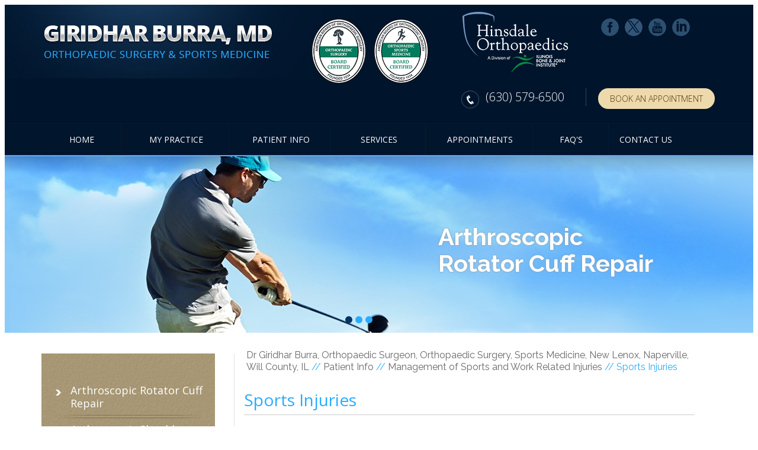

--- FILE ---
content_type: text/html
request_url: https://www.drburra.com/sports-injuries.html
body_size: 6886
content:
<!DOCTYPE html>
<html lang="en">

<head>
      <title>Sports Injury Treatment Naperville, IL | Sports Medicine Illinois</title>
    <meta name="description" content="Sports injuries occur when playing indoor or outdoor sports or while exercising. Sports medicine is offered by Dr. Giridhar Burra in Naperville, Illinois.">
    <meta name="keywords" content="sports injury treatment, sports medicine">
    <meta charset="utf-8">
<meta http-equiv="X-UA-Compatible" content="IE=edge">
<meta http-equiv="Content-Type" content="text/html; charset=utf-8">
<meta name="viewport" content="width=device-width, initial-scale=1.0">
<meta name="SKYPE_TOOLBAR" content="SKYPE_TOOLBAR_PARSER_COMPATIBLE">
<link rel="shortcut icon" href="images/favicon.ico">

<meta name="yandex-verification" content="f6e7efb4f868ea7a" />

<meta name="msvalidate.01" content="4AAD5922A7C630DFA7E51215088BAD94" />

<meta name="geo.region" content="US-IL" />
<meta name="geo.placename" content="Naperville" />
<meta name="geo.position" content="37.09024;-95.712891" />
<meta name="ICBM" content="37.09024, -95.712891" />

<!--[if lt IE 9]>
    <script type="text/javascript" src="js/html5shiv.js"></script>
    
<![endif]-->
<script type="text/javascript" src="js/jquery-2.2.4.min.js"></script>
<script type="text/javascript" src="js/jquery-ui.js"></script>
<script type="text/javascript" src="js/functions.js"></script>
<script type="text/javascript" src="js/responsiveslides.js"></script>
<script type="text/javascript" src="js/jquery.flexisel.js"></script>
<script type="text/javascript" src="js/jquery.slicknav.min.js"></script>
<script type="text/javascript" src="js/slick.js"></script>
<link href="https://fonts.googleapis.com/css?family=Open+Sans:300,400,600,700,800" rel="stylesheet"> 
<link href="https://fonts.googleapis.com/css?family=Raleway:400,500,600,700,800,900" rel="stylesheet"> 
<link href="css/style.css" rel="stylesheet" type="text/css" media="all">
<link href="css/menu.css" rel="stylesheet" type="text/css">
<script type="text/javascript">
    $(document).ready(function () {
        $('.menu').slicknav();
    });
</script>
<!-- Google tag (gtag.js) -->
<script async src="https://www.googletagmanager.com/gtag/js?id=UA-88917970-1"></script>
<script>
  window.dataLayer = window.dataLayer || [];
  function gtag(){dataLayer.push(arguments);}
  gtag('js', new Date());

  gtag('config', 'UA-88917970-1');
</script>

<script>
  gtag('config', 'AW-10974995186/6x7OCIGf5u4DEPLFpPEo', {
    'phone_conversion_number': '(630) 579-6500'
  });
</script>

<!-- Google tag (gtag.js) --> <script async src="https://www.googletagmanager.com/gtag/js?id=G-L57T3PBQT4"></script> <script> window.dataLayer = window.dataLayer || []; function gtag(){dataLayer.push(arguments);} gtag('js', new Date()); gtag('config', 'G-L57T3PBQT4'); </script>

<script type="application/ld+json">
{
"@context": "http://schema.org/",
"@type": "Review",
"itemReviewed":
{
"@type": "Physician",
"name": "Dr Giridhar Burra",
"image":"https://www.drburra.com/images/dr-giridhar-profile-img.png",
"priceRange":"0",
"address":
{
"@type": "PostalAddress",
"addressLocality": "Naperville, IL 60564",
"addressRegion": "Naperville, IL 60564",
"postalCode": "60564",
"streetAddress": "2940 Rollingridge Road, Suite 102, Naperville, IL 60564",
"telephone": "(630) 579-6500"
}
},
"author":
{
"@type": "Organization",
"name": "Dr Giridhar Burra",
"url": "https://www.drburra.com/",
"telephone": "(630) 579-6500"
},
"reviewRating":
{
"@type": "Rating",
"ratingValue": "4.8",
"bestRating": "5",
"worstRating": "3",
"description": "Dr Giridhar Burra, Orthopaedic Surgeon, Orthopaedic Surgery, Sports Medicine, New Lenox, Naperville, Will County, IL. He specializes in shoulder surgery, knee surgery, elbow surgery, Orthopaedic Surgery, and Sports Medicine.
 "
},
"publisher":
{
"@type": "Organization",
"name": "Dr Brett Chamernik",
"address":
{
"@type": "PostalAddress",
"addressLocality": "1870 Silver Cross Boulevard, Pavilion B, Suite 200, New Lenox, IL 60451",
"postalCode": "New Lenox, IL 60451",
"streetAddress": "60451",
"url": "https://www.drburra.com/",
"telephone": "(630) 579-6500"
}
}
}
</script>

<!-- Google tag (gtag.js) -->
<script async src="https://www.googletagmanager.com/gtag/js?id=AW-10974995186"></script>
<script>
  window.dataLayer = window.dataLayer || [];
  function gtag(){dataLayer.push(arguments);}
  gtag('js', new Date());

  gtag('config', 'AW-10974995186');
</script>

<!-- Start cookies banner --><script defer src="https://ckm.yourpractice.online/384wPbJRAY3hiJ/script.js"></script><!-- End cookies banner -->

</head>
    
<body class="sub-page">
    <div id="Container">
    <!-- header starts here -->
   <!--header starts here -->

<header>

    <div id="Header">

        <div class="logo">

            <a href="/"><img src="images/giridhar-burra-md-logo.png" alt="Giridhar Burra, MD Orthopaedic Surgery & Sports Medicine" /></a>

        </div>

        <div class="abos-logos">
            <ul>
                <li><a href="https://www.abos.org/verify-certification.aspx" target="_blank"><img src="images/orthopaedic-surgery-img.png"></a></li>
                <li><a href="https://www.abos.org/verify-certification.aspx" target="_blank"><img src="images/orthopaedic-sports-medicine-img.png"></a></li>
            </ul>
        </div>

        

        <div class="header-right">

        <div class="hinsdale-logo">

            <a href="http://www.hinsdale-orthopaedics.com/" target="_blank" rel="nofollow"><img src="images/hinsdale-logo-img-new.png" alt="Hinsdale Orthopaedics" /></a>

        </div>

            <div class="header-social">

                <ul>

                    <li>

                        <a href="http://facebook.com/DrGiridharBurra" target="_blank" rel="nofollow"><img src="images/facebook-h.png" alt="Facebook" /></a>

                    </li>

                    <li>

                        <a href="https://twitter.com/GiridharBurraMD" target="_blank" rel="nofollow"><img src="images/twitter-h.png" alt="Twitter" /></a>

                    </li>

                   

                   
                    <li>

                        <a href="https://www.youtube.com/channel/UCAzAVSXdEPtUFptjEO8oEiw" target="_blank" rel="nofollow"><img src="images/youtube-h.png" alt="Youtube" /></a>

                    </li>
					<li>

                        <a href="https://www.linkedin.com/in/giri-burra-8823961b" target="_blank" rel="nofollow"><img src="images/linkedin-h.png" alt="Linkedin" /></a>

                    </li>

                </ul>

            </div>

            <div class="clear-float"></div>

            <div class="appointment-h">

                <ul>

                    <li>

                        <div class="call"><a href="general-appointment.html" class="call-none">(630) 579-6500</a><a href="tel:+16305796500" class="call-block">(630) 579-6500</a></div>

                    </li>

                    <li>

                        <div class="book-appoint"> <a href="online-appointment.html">Book an Appointment</a> </div>

                    </li>

                </ul>

            </div>

            <div class="clear-float"></div>

        </div>

        <div class="clear-float"></div>

    </div>

    <div class="clear-float"></div>

</header>

<!-- header ends here -->

<!-- menu starts here -->

<div id="Menu-Container">

    <div id="Main-Menu">

        <nav>

            <ul class="menu">

                <li class="m1"><a href="/">Home</a></li>

                <li class="m2"><a href="giridhar-burra-md.html">My Practice</a>

                <ul>

                    <li><a href="giridhar-burra-md.html">Giridhar Burra, MD</a></li>

                    <li><a href="hinsdale-orthopaedics.html">Hinsdale Orthopaedics</a></li>

                    <li><a href="staff.html">Staff</a></li>

                    <li><a href="contact-us.html">Practice Location</a></li>

                </ul>

                </li>

                <li class="m3"><a href="patient-education-videos.html">Patient Info</a>

                    <ul>

                        <li><a href="patient-education-videos.html">Patient Education Videos</a></li>

                        <li><a href="shoulder.html">Conditions &amp; Procedures</a>

                        <ul><li><a href="shoulder.html">Shoulder</a></li>

                           <li><a href="elbow.html">Elbow</a></li>

                           <li><a href="knee.html">Knee</a></li>

                        </ul>

                        </li>

                        <li><a href="cartilage-restoration.html">Cartilage Restoration</a></li>

                        <li><a href="management-of-sports.html">Management of Sports &amp;<br>Work Related Injuries</a></li>

                        <li><a href="patient-testimonials.html">Patient Testimonials</a></li>

                        <li><a href="patient-forms.html">Patient Forms</a></li>

                        <li><a href="preparing-surgery-procedure.html">Preparing for Surgery &amp; Procedure</a></li>

                        <li><a href="blog.html">Blog</a></li>
                        
                          <li><a href="news.html">News</a></li>

                        <li><a href="useful-links.html">Useful Links</a></li>

                    </ul>

                </li>

                <li class="m4"><a href="services.html">Services</a></li>

                <li class="m5"><a href="general-appointment.html">Appointments</a>

                    <ul>

                        <li><a href="general-appointment.html">General Appointment</a></li>

                        <li><a href="online-appointment.html">Online Appointment</a></li>

                    </ul>

                </li>

                <li class="m6"><a href="faqs.html">Faq's</a> 

                <ul><li><a href="faqs.html#general">General FAQ</a></li><li><a href="faqs.html#medical">Medical FAQ</a></li></ul></li>

                <li class="m7"><a href="contact-us.html">Contact Us</a></li>

            </ul>

        </nav>

    </div>

</div>

<!-- menu ends here
    <!-- banner sec starts here -->
<div id="Intra-Container-S">
    <div id="Interactivity">
        <ul id="Slider2" class="rslides">
            <li>
                <div class="Intra-L"></div>
                <div class="Intra-R"></div>
                <div class="intra-main">
                    <div class="intra-head">Arthroscopic<br>Rotator Cuff Repair</div>
                </div>
            </li>
            <li>
                <div class="Intra-L"></div>
                <div class="Intra-R"></div>
                <div class="intra-main">
                    <div class="intra-head">Sports Medicine</div>
                </div>
            </li>
            <li>
                <div class="Intra-L"></div>
                <div class="Intra-R"></div>
                <div class="intra-main">
                    <div class="intra-head">Elbow Ligament<br> Reconstruction</div>
                </div>
            </li>
        </ul>
        <div class="Intra-Tabs">
            <ul id="Slider2-Tabs">
                <li>
                    <a href="javascript:void(0)"></a>
                </li>
                <li>
                    <a href="javascript:void(0)"></a>
                </li>
                <li>
                    <a href="javascript:void(0)"></a>
                </li>
            </ul>
        </div>
    </div>
</div>
<!-- banner sec ends here -->  <div id="Content-Container">
            <div id="Content-Main">
                <div class="intra-div">
                    <div class="desktop-sidebar"><aside id="Sidebar" class="sidebarL">
    <div class="services-s">
        <ul>
            <li><a href="arthroscopic-rotator-cuff-repair.html">Arthroscopic Rotator Cuff Repair</a></li>
            <li><a href="arthroscopic-shoulder-stabilization.html">Arthroscopic Shoulder Stabilization</a></li>
            <li><a href="cartilage-restoration.html">Cartilage Restoration</a></li>
            <li><a href="elbow-ligament-reconstruction.html">Elbow Ligament Reconstruction</a></li>
            <li><a href="knee-ligament-reconstruction.html">Knee Ligament Reconstruction</a></li>
            <li><a href="management-of-sports.html">Management of Sports &amp; Work Related Injuries</a></li>
            <li><a href="meniscal-repair-transplantation.html">Meniscal Repair &amp; Transplantation</a></li>
            <li><a href="shoulder-replacement.html">Shoulder Replacement</a></li>
        </ul>
    </div>
    <div class="meet-s">
      <h2><a href="giridhar-burra-md.html">Giridhar Burra, M.D<span>Arthroscopic Shoulder &amp; Knee Surgery, Sports Medicine</span></a></h2>
       <div class="docs-pic"><a href="giridhar-burra-md.html"><img src="images/dr-giridhar-side-img.png" alt="Giridhar Burra, MD Orthopaedic Surgery & Sports Medicine"></a></div>
       <div class="docs-appointment"> <a href="giridhar-burra-md.html" class="doc-more">Read More</a></div>
        <div class="clear-float"></div>
    </div>
     <div class="clear-float"></div>
        <div class="quicklinks-s">
        <div class="patient-education">
            <div class="pe-text">
                <h2><a href="patient-education-videos.html">Patient Education</a></h2>
                <div class="pe-image"><a href="patient-education-videos.html"><img src="images/multimedia-s.jpg"/></a></div>
            </div>
        </div>
        
        <div class="patient-resource">
            <div class="pr-text">
                <h2>Patient Resources</h2>
                <ul>
                    <li><a href="post-op-instructions.html"><span><img src="images/postop-h-icon.png"/></span>Post-Op Instructions</a></li>
                    <li><a href="your-first-visit.html"><span><img src="images/firstvisit-h-icon.png"/></span>Your First Visit</a></li>
                    <li><a href="patient-forms.html"><span><img src="images/patientforms-h-icon.png"/></span>Patient Forms</a></li>
                    <li><a href="online-appointment.html"><span><img src="images/online-h-icon.png"/></span>Online Appointment</a></li>    
                </ul>
            </div>
        </div>
         <div class="clear-float"></div>
    </div>
     <div class="clear-float"></div>
</aside></div>
                    <div id="Content-right" class="sidebar-r">
                    <div class="navigation"><a href="/">Dr Giridhar Burra, Orthopaedic Surgeon, Orthopaedic Surgery, Sports Medicine, New Lenox, Naperville, Will County, IL</a> // <a href="sitemap.html#patient-info">Patient Info</a> // <a href="management-of-sports.html">Management of Sports and Work Related Injuries</a> // Sports Injuries</div>                  
                    <article class="textMain">
                         <h1>Sports Injuries<span></span></h1>
					<ul class="links-tabs">
<li><a href="knee-injuries.html">Knee Injuries</a></li>
<li><a href="shoulder-injuries.html">Shoulder Injuries</a></li>
</ul>
						
<p>Sports injuries occur when playing indoor or outdoor sports or while exercising. They can result from accidents, inadequate training, improper use of protective devices, or insufficient stretching or warm-up exercises. The most common sports injuries are sprains and strains, fractures and dislocations.</p>
<p class="textMainBold">The most common treatment recommended for injury is rest, ice, compression and elevation (RICE).</p>
<ul>
<li><span class="textMainBold">Rest:</span> Avoid activities that may cause injury.</li>
<li><span class="textMainBold">Ice:</span> Ice packs can be applied to the injured area, which will help reduce swelling and pain. Ice should be applied over a towel on the affected area for 15-20 minutes, four times a day, for several days. Never place ice directly over the skin.</li>
<li><span class="textMainBold">Compression:</span> Compression of the injured area also helps reduce swelling. Elastic wraps, air casts and splints can accomplish this.</li>
<li><span class="textMainBold">Elevation:</span> Elevate the injured part above your heart level to reduce swelling and pain.</li>
</ul>
<p class="textMainBold">Some of the measures that are followed to prevent sports-related injuries include:</p>
<ul>
<li>Follow an exercise program to strengthen the muscles.</li>
<li>Gradually increase your exercise level and avoid overdoing the exercise.</li>
<li>Ensure that you wear properly-fitted protective gear such as elbow guards, eye gear, facemasks, mouth guards and pads, comfortable clothes, and athletic shoes before playing any sports activity, which will help reduce the chances of injury.</li>
<li>Make sure that you follow warm-up and cool-down exercises before and after the sports activity. Exercises will help stretch muscles, increase flexibility and reduce soft tissue injuries.</li>
<li>Avoid exercising immediately after eating a large meal.</li>
<li>Maintain a healthy diet, which will nourish the muscles.</li>
<li>Avoid playing when you are injured or tired. Take a break for some time after playing.</li>
<li>Learn all the rules of the game you are participating in.</li>
<li>Ensure that you are physically fit to play the sport.</li>
</ul>
                          <div class="clear-float"></div> </article>
                        <div class="clear-float"></div>
        </div>
                <div class="mobile-sidebar"> <aside id="Sidebar" class="sidebarL">
    <div class="services-s">
        <ul>
            <li><a href="arthroscopic-rotator-cuff-repair.html">Arthroscopic Rotator Cuff Repair</a></li>
            <li><a href="arthroscopic-shoulder-stabilization.html">Arthroscopic Shoulder Stabilization</a></li>
            <li><a href="cartilage-restoration.html">Cartilage Restoration</a></li>
            <li><a href="elbow-ligament-reconstruction.html">Elbow Ligament Reconstruction</a></li>
            <li><a href="knee-ligament-reconstruction.html">Knee Ligament Reconstruction</a></li>
            <li><a href="management-of-sports.html">Management of Sports &amp; Work Related Injuries</a></li>
            <li><a href="meniscal-repair-transplantation.html">Meniscal Repair &amp; Transplantation</a></li>
            <li><a href="shoulder-replacement.html">Shoulder Replacement</a></li>
        </ul>
    </div>
    <div class="meet-s">
      <h2><a href="giridhar-burra-md.html">Giridhar Burra, M.D<span>Arthroscopic Shoulder &amp; Knee Surgery, Sports Medicine</span></a></h2>
       <div class="docs-pic"><a href="giridhar-burra-md.html"><img src="images/dr-giridhar-side-img.png" alt="Giridhar Burra, MD Orthopaedic Surgery & Sports Medicine"></a></div>
       <div class="docs-appointment"> <a href="giridhar-burra-md.html" class="doc-more">Read More</a></div>
        <div class="clear-float"></div>
    </div>
     <div class="clear-float"></div>
        <div class="quicklinks-s">
        <div class="patient-education">
            <div class="pe-text">
                <h2><a href="patient-education-videos.html">Patient Education</a></h2>
                <div class="pe-image"><a href="patient-education-videos.html"><img src="images/multimedia-s.jpg"/></a></div>
            </div>
        </div>
        
        <div class="patient-resource">
            <div class="pr-text">
                <h2>Patient Resources</h2>
                <ul>
                    <li><a href="post-op-instructions.html"><span><img src="images/postop-h-icon.png"/></span>Post-Op Instructions</a></li>
                    <li><a href="your-first-visit.html"><span><img src="images/firstvisit-h-icon.png"/></span>Your First Visit</a></li>
                    <li><a href="patient-forms.html"><span><img src="images/patientforms-h-icon.png"/></span>Patient Forms</a></li>
                    <li><a href="online-appointment.html"><span><img src="images/online-h-icon.png"/></span>Online Appointment</a></li>    
                </ul>
            </div>
        </div>
         <div class="clear-float"></div>
    </div>
     <div class="clear-float"></div>
</aside></div>
        </div>
    </div>
    </div>
    <div id="Map-Container">
    <div class="Contact">
        <script src="https://maps.googleapis.com/maps/api/js?key=AIzaSyCZ7T8M60MpnygTcTa74q8XCId8hBxXwLs" type="text/javascript"></script>
        <div id="map" style="width: 100%; height: 470px;"></div>
        <script type="text/javascript">
            var locations = [

                ['<div class="ad-head">Practice Location</div><p>2940 Rolling Ridge Road<br>Suite 102<br>Naperville, Illinois 60564<br/><a href="https://goo.gl/maps/TFNztgnR77v" target="_blank" rel="nofollow">Driving Directions</a>  </p>', 41.698396, -88.206683, 0]
            ];
            var map = new google.maps.Map(document.getElementById('map'), {
                scrollwheel: false,
                draggable: false,
                zoom: 15,
                center: new google.maps.LatLng(32.698396, -88.206683),
                mapTypeId: google.maps.MapTypeId.ROADMAP
            });
            var infowindow = new google.maps.InfoWindow();
            var marker, i;
            var pinColor = "b5b5b5";
            var pinImage = new google.maps.MarkerImage("images/map-point.png");
            var pinShadow = new google.maps.MarkerImage();
            for (i = 0; i < locations.length; i++) {
                marker = new google.maps.Marker({
                    position: new google.maps.LatLng(locations[i][1], locations[i][2]),
                    map: map,
                    icon: pinImage,
                    shadow: pinShadow
                });
                google.maps.event.addListener(marker, 'click', (function(marker, i) {
                    return function() {
                        infowindow.setContent(locations[i][0]);
                        infowindow.open(map, marker);
                    }
                })(marker, i));
                infowindow.setContent(locations[i][0]);
                infowindow.open(map, marker);
                //map
                var customMapType = new google.maps.StyledMapType(
                    [

                        {
                            "featureType": "water",
                            "elementType": "geometry.fill",
                            "stylers": [{
                                "color": "#e0d8c2"
                            }]
                        },

                        {
                            "featureType": "transit",
                            "stylers": [{
                                "color": "#d8ceb1"
                            }, {
                                "visibility": "off"
                            }]
                        },

                        {
                            "featureType": "road.highway",
                            "elementType": "geometry.stroke",
                            "stylers": [{
                                "visibility": "on"
                            }, {
                                "color": "#b3b3b3"
                            }]
                        },

                        {
                            "featureType": "road.highway",
                            "elementType": "geometry.fill",
                            "stylers": [{
                                "color": "#e4ddca"
                            }]
                        },

                        {
                            "featureType": "road.local",
                            "elementType": "geometry.fill",
                            "stylers": [{
                                "visibility": "on"
                            }, {
                                "color": "#ffffff"
                            }, {
                                "weight": 1.8
                            }]
                        },

                        {
                            "featureType": "road.local",
                            "elementType": "geometry.stroke",
                            "stylers": [{
                                "color": "#d7d7d7"
                            }]
                        },

                        {
                            "featureType": "poi",
                            "elementType": "geometry.fill",
                            "stylers": [{
                                "visibility": "on"
                            }, {
                                "color": "#f1eee4"
                            }]
                        },

                        {
                            "featureType": "administrative",
                            "elementType": "geometry",
                            "stylers": [{
                                "color": "#a7a7a7"
                            }]
                        },

                        {
                            "featureType": "road.arterial",
                            "elementType": "geometry.fill",
                            "stylers": [{
                                "color": "#e4ddca"
                            }]
                        },

                        {
                            "featureType": "road.arterial",
                            "elementType": "geometry.fill",
                            "stylers": [{
                                "color": "#e4ddca"
                            }]
                        },

                        {
                            "featureType": "landscape",
                            "elementType": "geometry.fill",
                            "stylers": [{
                                "visibility": "on"
                            }, {
                                "color": "#f1eee4"
                            }]
                        },

                        {
                            "featureType": "road",
                            "elementType": "labels.text.fill",
                            "stylers": [{
                                "color": "#696969"
                            }]
                        },

                        {
                            "featureType": "administrative",
                            "elementType": "labels.text.fill",
                            "stylers": [{
                                "visibility": "on"
                            }, {
                                "color": "#a08b51"
                            }]
                        },

                        {
                            "featureType": "poi",
                            "elementType": "labels.icon",
                            "stylers": [{
                                "visibility": "off"
                            }]
                        },

                        {
                            "featureType": "poi",
                            "elementType": "labels",
                            "stylers": [{
                                "visibility": "on"
                            }]
                        },

                        {
                            "featureType": "road.arterial",
                            "elementType": "geometry.stroke",
                            "stylers": [{
                                "color": "#d6d6d6"
                            }]
                        },

                        {
                            "featureType": "road",
                            "elementType": "labels.icon",
                            "stylers": [{
                                "visibility": "off"
                            }]
                        }, {},

                        {
                            "featureType": "poi",
                            "elementType": "geometry.fill",
                            "stylers": [{
                                "color": "#d8ceb1"
                            }]
                        }
                    ], {
                        name: 'Custom Style'
                    });
                var customMapTypeId = 'custom_style';
                map.mapTypes.set(customMapTypeId, customMapType);
                map.setMapTypeId(customMapTypeId);
            }
        </script>
    </div>
    <div id="Footer-form">
        <div class="request-footer">
            <h2>We want to hear from you.....Request an appointment</h2>
            <div class="footer-form">
                <script src="https://forms.yourpractice.online/R9meK_nwAdGi3pjRD-cAO4zuJnLr1dib6orF41jvsN8/" type="text/javascript"></script>
            </div>
            <div class="clear-float"></div>
        </div>
    </div>
</div>
<div id="Credibilty-Container">
    <div id="Credibilty">
        <ul id="flexiselDemo1">
            <li>
                <a href="http://www.advocatehealth.com/gsam" rel="nofollow" target="blank"><img src="images/agsh.jpg" alt="Advocate Good Samaritan Hospital" /></a>
            </li>
            <li>
                <a href="https://www.eehealth.org/" rel="nofollow" target="blank"><img src="images/ehhs.jpg" alt="Edward Hospital and Health services" /></a>
            </li>
            <!--<li>
                <a href="http://www.presencehealth.org/presence-saint-joseph-hospital-chicago" rel="nofollow" target="blank"><img src="images/psjh.jpg" alt="Presence Saint Joseph Hospital" /></a>
            </li>-->
            <li>
                <a href="https://www.silvercross.org/" rel="nofollow" target="blank"><img src="images/sch.jpg" alt="Silver Cross Hospital" /></a>
            </li>
        </ul>
    </div>
</div>
<div class="clear-float"></div>
<footer>
    <div id="Footer">
        <div class="footer-links">
            <p><a href="/">Home</a> | <a href="disclaimer.php">Disclaimer</a> | <a href="privacy.php">Privacy</a> | <a href="sitemap.html">Sitemap</a> | <a href="feedback.html">Feedback</a> | <a href="tell-a-friend.html">Tell a friend</a> | <a href="contact-us.html">Contact Us</a></p>
        </div>
        <div class="copyright">
            <div class="copy"><a href="https://www.shouldersurgerychicago.com/" target="_blank" rel="nofollow">&copy; Giridhar Burra, MD <br>Orthopaedic Surgery &amp; Sports Medicine Naperville Illinois</a></div>
            
            <div class="ftr-drs dfw-FontResize" style="font-size: 14px;"><a href="https://www.hinsdale-orthopaedics.com/" target="_blank">Hinsdale Orthopaedic Associates</a> | <a href="https://www.munsterorthopedics.com/" target="_blank">Hinsdale Orthopedics at Munster</a> <!--| <a href="https://www.krisalden.com/" target="_blank">Kris J. Alden, MD</a> --> <!--<a href="https://www.nikhilchokshimd.com/" target="_blank">Nikhil K. Chokshi MD</a>--> | <a href="https://www.danieldeanmd.com/" target="_blank">Daniel Dean MD</a> | <a href="https://www.chicagokneesurgery.com/" target="_blank">Michael C. Durkin, MD</a> | <a href="javascript:void(0);">Bradley Dworsky MD</a> | <a href="https://www.drandrewehmke.com/" target="_blank">Andrew Ehmke DO</a> | <a href="https://www.drshrouderhenry.com/" target="_blank">Jason Shrouder-Henry, MD</a> | <a href="https://www.bryanthomd.com/" target="_blank">Bryant Ho MD</a> | <a href="https://www.jasonhurbanekmd.com/" target="_blank">Jason Hurbanek MD</a> | <a href="https://www.justinlareaumd.com/" target="_blank">Justin LaReau MD</a><!--  | <a href="https://www.drronakpatel.com/" target="_blank">Ronak M. Patel, MD</a> --> | <a href="https://www.puppalamd.com/" target="_blank">Anuj Puppala MD</a> | <a href="https://www.andrewriffmd.com/" target="_blank">Andrew Riff MD</a> | <a href="https://www.jeffreystaronmd.com/" target="_blank">Jeffrey Staron MD</a> | <a href="https://www.carytemplinmd.com/" target="_blank">Cary R. Templin, MD</a> | <a href="https://www.drthorsness.com/" target="_blank">Robert Thorsness MD</a></div>
            <div class="social-links">
                <div class="social-container">
                    <ul>
                        <li class="fb">
                            <a target="_blank" href="http://facebook.com/DrGiridharBurra"></a>
                        </li>
                        <li class="tw">
                            <a target="_blank" href="https://twitter.com/GiridharBurraMD"></a>
                        </li>
                        <li class="yu">
                            <a target="_blank" href="https://www.youtube.com/channel/UCAzAVSXdEPtUFptjEO8oEiw"></a>
                        </li>

                        <li class="in">
                            <a target="_blank" href="https://www.linkedin.com/in/giri-burra-8823961b"></a>
                        </li>
                    </ul>
                </div>
                <div class="clear-float"></div>
            </div>
            <div class="ortho-forum">
                <img alt="Your Practice Online" src="images/ortho-forum-logo.jpg">
            </div>
            <div class="poweredby">
                <a target="_blank" href="http://www.yourpracticeonline.net/"><img alt="Your Practice Online" src="images/ypo-logo.png"></a>
            </div>

            <div class="clear-float"></div>
        </div>
        <div class="clear-float"></div>
    </div>
</footer>
<!--Google Analytics Starts -->
<script src="https://www.ypo.education/js/jsembedcode.js"></script>
<script type="text/javascript">
    var cpiic = 'OTkxMDE0LjQ=';
</script>
        </div>
</body>

</html>

--- FILE ---
content_type: text/css
request_url: https://www.drburra.com/css/style.css
body_size: 8419
content:
@import url('menu.css') body {
    margin: 0px;
    padding: 0px;
    overflow-y: scroll;
    *overflow-y: none;
    background: #ffffff;
}

img {
    border: 0px;
    max-width: 100%;
    vertical-align: middle;
}

p,
h1,
h2,
h3,
h4,
h5,
h6 {
    margin: 10px 0px;
    padding: 0px;
}

ul,
ol {
    margin: 0px;
    padding: 0px;
}

ul {
    list-style: none;
}

a,
a:hover {
    text-decoration: none;
}

.hr {
    height: 10px;
    border-bottom: 2px dotted #e3e3e3;
}

.clear-float {
    clear: both;
}

.align-center {
    text-align: center;
}

.align-center img {
    border: 2px solid #A59572;
    display: block;
    margin: 0 auto;
    padding: 5px;
}

.align-left {
    float: left;
    margin: 0 2% 1% 0;
}

.align-right {
    float: right;
    margin: 0 0 1% 2%;
}

.align-right img {
    border: 2px solid #A59572;
    display: block;
    padding: 5px;
}

.center-img img {
    border: 2px solid #A59572;
    margin: 2px;
    padding: 4px;
    background: #A59572;
}

.center-img {
    text-align: center;
}

a.call-block {
    display: none;
}

a.call-none {
    text-decoration: none;
}

.multiBorder {
    margin: 10px auto;
    padding: 193% 0 0;
    position: relative;
    width: 90%;
}

.multiBorder iframe {
    border: 0 none !important;
    height: 100%;
    margin: 0;
    padding: 0;
    position: absolute;
    top: 0;
    width: 100.1%;
}

#backtotop {
    background: url(../images/scroll.png) no-repeat scroll 0 0;
    bottom: 50px;
    cursor: pointer;
    display: none;
    height: 48px;
    position: fixed;
    right: 20px;
    text-indent: -9999px;
    width: 58px;
}

.rslides {
    width: 100%;
    height: 100%;
    margin: 0px;
    padding: 0px;
    position: relative;
}

.rslides li {
    width: 100%;
    height: 100%;
    margin: 0px;
    padding: 0px;
    left: 0px;
    top: 0px;
    display: none;
}

#Interactivity {
    position: relative;
}

.Intra-L,
.Intra-R {
    position: absolute;
    z-index: 100;
    width: 100%;
    height: 100%;
    padding: 0px;
    margin: 0px;
}

.Intra-L {
    left: -100%;
}

.Intra-R {
    right: -100%;
}

.Intra-Tabs {
    height: 40px;
    margin: 0;
    padding: 10px 0 0 38px;
    position: absolute;
    width: 114px;
    z-index: 200;
}

#flexiselDemo1,
#flexiselDemo2,
#flexiselDemo3 {
    display: none;
}

.nbs-flexisel-container {
    position: relative;
    max-width: 100%;
    overflow: hidden !important;
}

.nbs-flexisel-ul {
    position: relative;
    width: 9999px;
    *width: 9999px;
    margin: 0px;
    padding: 0px;
    list-style-type: none;
    text-align: center;
    overflow: hidden !important;
}

.nbs-flexisel-inner {
    overflow: hidden !important;
    float: left;
    width: 92%;
    margin-left: 4%;
    margin-right: 4%;
    *margin-left: 8%;
    *margin-right: 8%;
}

.nbs-flexisel-item {
    float: left;
    margin: 0px;
    padding: 0px;
    cursor: pointer;
    position: relative;
    line-height: 0px;
    height: 100px;
}

.nbs-flexisel-item img {
    cursor: pointer;
    margin-top: 24px;
    max-width: 194px;
    margin: 5px auto;
    *width: 60%;
    *margin: 29px 44px 0px 0px;
}

#Credibilty .nbs-flexisel-nav-right {
    background: url(../images/giridhar-sprite.png) no-repeat -47px -272px;
    border: 0;
    color: #fff;
    cursor: pointer;
    font: inherit;
    margin: 0;
    outline: 0;
    transition: all .1s linear;
}

#Credibilty .nbs-flexisel-nav-left {
    background: url(../images/giridhar-sprite.png) no-repeat 0px -269px;
    border: 0;
    color: #fff;
    cursor: pointer;
    font: inherit;
    margin: 0;
    outline: 0;
    transition: all .1s linear;
}

.nbs-flexisel-nav-left,
.nbs-flexisel-nav-right {
    width: 30px;
    height: 100%;
    position: absolute;
    cursor: pointer;
    z-index: 100;
    top: 0px;
}

.nbs-flexisel-nav-left {
    height: 30px;
    left: 3px;
    top: 32% !important;
}

.nbs-flexisel-nav-right {
    height: 30px;
    right: 3px;
    top: 32% !important;
}

#Container,
header,
#Intra-Container,
#Intra-Container-S,
section,
#Meetdr-Container,
#Ourpatients-Container,
#Servicesh-Container,
#Quicklinks-Container,
#Contact-container,
footer,
#Credibilty-Container,
#Content-Container {
    width: 100%;
    margin: 0px;
    padding: 0px;
    overflow: hidden;
    position: relative;
}

#Menu-Container {
    width: 100%;
    margin: 0px;
    padding: 0px;
    position: relative;
}

#Header,
#Main-Menu,
#Mobile-Main,
#Interactivity,
#Meetdr,
#Ourpatients,
#Servicesh,
#Quicklinks,
#Credibilty,
#Footer-form,
#Footer,
#Content-Main {
    max-width: 1140px;
    min-width: 320px;
    margin: 0px auto;
}

header {
    background: #00152c url(../images/header-bg.jpg) no-repeat center top;
}

#Header {
    padding: 23px 0px;
    min-height: 80px;
}

.logo {
    float: left;
    margin: 9px 0 0;
    width: 40%;
}

.header-right {
    float: right;
    width: 38%;
}

.header-social {
    float: right;
    width: 200px;
}

.header-social li {
    float: left;
}

.header-social li a {
    display: block;
    height: 30px;
    width: 30px;
    margin: 0px 5px;
    border-radius: 50%;
    overflow: hidden;
}

.appointment-h {
    float: right;
    padding: 15px 0 0;
}

.appointment-h li {
    float: left;
    font: 300 20px/30px 'Open Sans', sans-serif;
    color: #ffffff;
    border-right: 1px solid #334456;
}

.appointment-h li:last-child {
    border-right: 0px solid #334456;
}

.appointment-h li .call {
    width: 210px;
}

.appointment-h li .call a {
    color: #ffffff;
    background: url(../images/phone-icon.png) no-repeat left 6px;
    padding: 3px 0 10px 41px;
}

.appointment-h li .call a:hover,
.appointment-h li .book-appoint a:hover {
    color: #29ACFF;
}

.appointment-h li .book-appoint {
    width: 200px;
    padding: 0px 0px 0px 20px;
}

.appointment-h li .book-appoint a {
    background: #eed9ac;
    color: #513700;
    text-align: center;
    width: 215px;
    font-size: 14px;
    line-height: 35px;
    display: block;
    border-radius: 20px;
    text-transform: uppercase;
    width: 197px;
}

.appointment-h li .book-appoint a:hover {
    background: #2D4F71;
}

#Main-Menu,
#Mobile-Main {
    height: 57px;
}

#Menu-Container {
    background: url(../images/menu-bg.jpg) repeat-x center top;
    height: 57px;
    margin: 0px 0px 0px;
}

#Mobile-Main {
    display: none;
}

#Intra-Container,
Intra-Container-S {
    position: relative;
}

#Intra-Container {
    background: url(../images/intra-container-bg.jpg) no-repeat center top;
}

#Intra-Container #Interactivity {
    height: 455px;
}

#Intra-Container-S {
    background: url(../images/intra-container-s-bg.jpg) repeat 0px 0px;
}

#Intra-Container-S #Interactivity {
    height: 298px;
}

#Intra-Container .Intra-Tabs,
#Intra-Container-S .Intra-Tabs {
    bottom: 2%;
    right: 45%;
}

#Interactivity .Intra-Tabs li {
    float: left;
    height: 12px;
    margin: 0 5px 0 0;
    width: 12px;
}

#Interactivity .Intra-Tabs li a {
    background: #29acff;
    border-radius: 12px;
    display: block;
    height: 100%;
    width: 100%;
}

#Interactivity #Servicesh li a:hover,
.Banner_here a {
    color: #ffffff !important;
}

#Servicesh-Tabs li a:hover span,
#Servicesh-Tabs li.Banner_here a span {
    border: 2px solid #8dd0ff;
}

#Intra-Container #Banner0 {
    background: url(../images/banner1-bg.jpg) no-repeat left top;
}

#Intra-Container #Banner0 .Intra-L {
    background: url(../images/banner1-l-bg.jpg) no-repeat right top;
}

#Intra-Container #Banner0 .Intra-R {
    background: url(../images/banner1-r-bg.jpg) no-repeat left top;
}

#Intra-Container #Banner1 {
    background: url(../images/banner2-bg.jpg) no-repeat left top;
}

#Intra-Container #Banner1 .Intra-L {
    background: url(../images/banner2-l-bg.jpg) no-repeat right top;
}

#Intra-Container #Banner1 .Intra-R {
    background: url(../images/banner2-r-bg.jpg) no-repeat left top;
}

#Intra-Container #Banner2 {
    background: url(../images/banner3-bg.jpg) no-repeat left top;
}

#Intra-Container #Banner2 .Intra-L {
    background: url(../images/banner3-l-bg.jpg) no-repeat right top;
}

#Intra-Container #Banner2 .Intra-R {
    background: url(../images/banner3-r-bg.jpg) no-repeat left top;
}

#Intra-Container-S #Banner0 {
    background: url(../images/banner1-s-bg.jpg) no-repeat left top;
}

#Intra-Container-S #Banner0 .Intra-L {
    background: url(../images/banner1-ls-bg.jpg) no-repeat right top;
}

#Intra-Container-S #Banner0 .Intra-R {
    background: url(../images/banner1-rs-bg.jpg) no-repeat left top;
}

#Intra-Container-S #Banner1 {
    background: url(../images/banner2-s-bg.jpg) no-repeat left top;
}

#Intra-Container-S #Banner1 .Intra-L {
    background: url(../images/banner2-ls-bg.jpg) no-repeat right top;
}

#Intra-Container-S #Banner1 .Intra-R {
    background: url(../images/banner2-rs-bg.jpg) no-repeat left top;
}

#Intra-Container-S #Banner2 {
    background: url(../images/banner3-s-bg.jpg) no-repeat left top;
}

#Intra-Container-S #Banner2 .Intra-L {
    background: url(../images/banner3-ls-bg.jpg) no-repeat right top;
}

#Intra-Container-S #Banner2 .Intra-R {
    background: url(../images/banner3-rs-bg.jpg) no-repeat left top;
}

#Intra-Container .intra-main {
    color: #ffffff;
    font: 700 50px/55px 'Raleway', sans-serif;
    position: absolute;
    right: 15px;
    bottom: 36%;
    width: 470px;
    -webkit-text-shadow: 0px 0px 3px rgba(150, 150, 150, 1);
    -moz-text-shadow: 0px 0px 3px rgba(150, 150, 150, 1);
    text-shadow: 0px 0px 3px rgba(150, 150, 150, 1);
}

#Intra-Container-S .intra-main {
    color: #ffffff;
    font: 700 40px/45px 'Raleway', sans-serif;
    position: absolute;
    right: 0;
    bottom: 32%;
    width: 470px;
    -webkit-text-shadow: 0px 0px 3px rgba(150, 150, 150, 1);
    -moz-text-shadow: 0px 0px 3px rgba(150, 150, 150, 1);
    text-shadow: 0px 0px 3px rgba(150, 150, 150, 1);
}

#Intra-Container-S .Intra-Tabs {
    bottom: -4%;
    right: 45%;
}

#Slider2-Tabs li a:hover,
#Slider2-Tabs li.Banner_here a {
    background: #013564;
}

#Servicesh-Container {
    overflow: visible;
    min-height: 365px;
    background: url(../images/services-hbg.jpg) repeat 0px 0px;
}

#Servicesh {
    position: relative;
}

.slick-slider {
    position: relative;
    display: block;
    -moz-box-sizing: border-box;
    box-sizing: border-box;
    -webkit-user-select: none;
    -moz-user-select: none;
    -ms-user-select: none;
    user-select: none;
    -webkit-touch-callout: none;
    -khtml-user-select: none;
    -ms-touch-action: pan-y;
    touch-action: pan-y;
    -webkit-tap-highlight-color: transparent;
}

.slick-list {
    position: relative;
    display: block;
    overflow: hidden;
    margin: 0;
    padding: 0;
}

.slick-list:focus {
    outline: none;
}

.slick-list.dragging {
    cursor: pointer;
    cursor: hand;
}

.slick-slider .slick-track,
.slick-slider .slick-list {
    -webkit-transform: translate3d(0, 0, 0);
    -moz-transform: translate3d(0, 0, 0);
    -ms-transform: translate3d(0, 0, 0);
    -o-transform: translate3d(0, 0, 0);
    transform: translate3d(0, 0, 0);
}

.slick-track {
    position: relative;
    top: 0;
    left: 0;
    display: block;
}

.slick-track:before,
.slick-track:after {
    display: table;
    content: '';
}

.slick-track:after {
    clear: both;
}

.slick-loading .slick-track {
    visibility: hidden;
}

.slick-slide {
    display: none;
    float: left;
    height: 100%;
    min-height: 1px;
}

[dir='rtl'] .slick-slide {
    float: right;
}

.slick-initialized .slick-slide {
    display: block;
}

.slick-loading .slick-slide {
    visibility: hidden;
}

.slick-vertical .slick-slide {
    display: block;
    height: auto;
    border: 1px solid transparent;
}

#Services-tabs-container {
    margin: 0 auto;
    min-height: 365px;
    position: relative;
    width: 92%;
}

#Services-tabs {
    margin: 0 auto;
    max-width: 96%;
    padding: 47px 0 0;
    position: relative;
}

.serviceslist {
    width: 13%;
    text-align: center;
}

.serviceslist-width {
    min-height: 234px;
    padding: 30px 0 0;
    margin: 0 0 0 23px;
    width: 195px;
    text-align: center;
    background: url(../images/services-hbg.png) no-repeat right center;
}

.service-img {
    text-align: center;
    font: 400 14px/16px 'Open Sans', sans-serif;
    color: #000000;
}

.service-img span {
    text-align: center;
    width: 100%;
    display: block;
    padding: 7px 0 0;
}

#Services-tabs .slick-prev,
#Services-tabs .slick-next {
    cursor: pointer;
    height: 34px;
    position: absolute;
    top: 0;
    width: 34px;
    z-index: 100;
    text-indent: -9999px;
    border: 3px solid #7e7257;
    border-radius: 50%;
    outline: none;
}

#Services-tabs .slick-prev,
#Services-tabs .slick-prev:hover {
    background: url(../images/servicesf-rightarrow.png) no-repeat 8px 7px;
    top: 52%;
    right: -3%;
}

#Services-tabs .slick-next {
    background: url(../images/servicesf-leftarrow.png) no-repeat 8px 7px;
    top: 52%;
    left: -4%;
}

#Meetdr-Container {
    background: #013564 url(../images/meet-dr-bg.jpg) no-repeat center top;
    background-size: auto 100%;
}

#Meetdr {
    padding: 73px 0 0 0;
}

.doch-pic {
    float: left;
    width: 38%;
    padding: 0 0 0 4%;
}

.doch-pic a {
    display: block;
}

.doch-txt {
    float: left;
    width: 50%;
}

.doch-txt h2 {
    font: 600 42px/46px 'Open Sans', sans-serif;
    color: #ffffff;
    text-transform: uppercase;
    margin: 0 auto;
}

.doch-txt h2 a {
    color: #ffffff;
}

.doch-txt h2 a span {
    float: left;
    font: 600 16px/22px 'Open Sans', sans-serif;
    color: #c8b58c;
}

.doch-txt p {
    font: 400 15px/22px 'Open Sans', sans-serif;
    color: #ffffff;
    padding: 35px 0 11px 0;
}

.doch-appointment {
    float: left;
    font: 400 15px/51px 'Open Sans', sans-serif;
    color: #ffffff;
    width: 150px;
    text-transform: uppercase;
}

.doch-appointment a {
    display: block;
    background: #29acff url(../images/readmore-arrow.png) no-repeat 90% 49%;
    color: #ffffff;
    padding: 0 0 0 25px;
    border-radius: 30px;
}

.memberships {
    float: left;
    width: 100%;
    padding: 5px 0 0 0;
}

.memberships-header {
    font: 400 14px/18px 'Open Sans', sans-serif;
    color: #29acff;
    text-transform: uppercase;
    position: relative;
}

.memberships-header:after {
    content: "";
    position: absolute;
    right: 0;
    bottom: 9px;
    height: 1px;
    width: 60%;
    border-bottom: 1px solid #657781;
}

.memberships ul {
    padding: 12px 0 0;
}

.memberships li {
    float: left;
    /*width:42%;*/
}

.memberships li:first-child {
    width: 23%;
}


/*.memberships li:last-child,

.memberships li:first-child{width:23%;}*/

.memberships li:last-child {
    text-align: right;
}

#Ourpatients-Container {
    background: #f4f4f4;
}

#Ourpatients {
    padding: 45px 0px;
}

.ourpatients-head {
    font: 300 30px/40px 'Open Sans', sans-serif;
    color: #000000;
    float: left;
    text-align: center;
    width: 100%;
    margin: 0 0 30px 0;
}

.ourpatients-head a {
    color: #000000;
}

.ourpatients-txt {
    float: left;
    width: 100%;
    margin: 0 auto;
    position: relative;
}

.ourpatients-name {
    font: 600 15px/20px 'Open Sans', sans-serif;
    color: #3a3a3a;
    margin: 0 auto;
    position: relative;
    text-align: center;
    width: 164px;
}

.ourpatients-name:before {
    content: "";
    position: absolute;
    left: 0;
    bottom: 7px;
    height: 1px;
    width: 26px;
    border-bottom: 1px solid #3a3a3a;
}

.ourpatients-name:after {
    content: "";
    position: absolute;
    right: 0;
    bottom: 7px;
    height: 1px;
    width: 26px;
    border-bottom: 1px solid #3a3a3a;
}

.ourpatients-txt .text {
    font: 400 14px/18px 'Open Sans', sans-serif;
    color: #4c4d4e;
    padding: 30px 0px;
    text-align: center;
    width: 98%;
    margin: 0 auto;
}

.ourpatients-txt span {
    height: 24px;
    position: absolute;
    width: 26px;
    display: block;
}

.top-cot {
    background: url(../images/top-cot-icon.png) no-repeat center top;
    left: 3.5%;
    top: 0;
}

.bottom-cot {
    background: url(../images/bottom-cot-icon.png) no-repeat center top;
    bottom: 0;
    right: 0;
}

#Ourpatients .read-more {
    width: 350px;
    text-align: center;
    margin: 21px auto 0 auto;
    font: 400 15px/40px 'Open Sans', sans-serif;
    color: #ffffff;
    -webkit-text-shadow: 0px 2px 2px rgba(150, 150, 150, 1);
    -moz-text-shadow: 0px 2px 2px rgba(150, 150, 150, 1);
    -ms-text-shadow: 0px 2px 2px rgba(150, 150, 150, 1);
    text-shadow: 0px 2px 2px rgba(150, 150, 150, 1);
}

#Ourpatients .read-more a {
    display: block;
    color: #ffffff;
    background: #d6bf95;
    border: 5px solid #ffffff;
    border-radius: 1px;
    -moz-box-shadow: 0 0 0.5px 0.5px #b8b7b7;
    -webkit-box-shadow: 0 0 0.5px 0.5px #b8b7b7;
    box-shadow: 0 0 0.5px 0.5px #b8b7b7;
}

#Quicklinks-Container {
    background: url(../images/patientresource-bg.jpg) no-repeat center top;
    background-size: auto 100%;
}

#Quicklinks {
    padding: 50px 0;
}

.patient-education,
.patient-resource {
    float: left;
    width: 50%;
}

.pe-text {
    width: 71%;
    background: #f3f3f3;
    padding: 15px 12px;
    margin: 0 auto;
    border-radius: 8px;
}

.pe-text h2 {
    font: 300 30px/30px 'Open Sans', sans-serif;
    color: #000000;
    text-transform: uppercase;
    background: url(../images/multimedia-header-bg.jpg) no-repeat center 6px;
    text-align: center;
    background-size: 100% auto;
    margin: 0px 0 15px 0;
}

.pe-text h2 a {
    color: #000000;
}

.pe-image a {
    display: block;
}

.pr-text {
    float: left;
    width: 100%;
}

.pr-text h2 {
    font: 300 30px/30px 'Open Sans', sans-serif;
    color: #ffffff;
    text-transform: uppercase;
    text-align: center;
}

.pr-text h2 a {
    font: 300 30px/30px 'Open Sans', sans-serif;
    color: #ffffff;
}

.pr-text ul li {
    float: left;
    width: 42%;
    margin: 18px 0 0 7%;
    font: 300 16px/56px 'Open Sans', sans-serif;
    color: #eff0f0;
    text-transform: uppercase;
    border-bottom: 1px solid;
    border-color: rgba(103, 95, 79, 0.8);
}

.pr-text ul li a {
    color: #eff0f0;
}

.pr-text ul li a span {
    float: left;
    width: 47px;
    height: 56px;
    margin: -1px 15px 0 -25px;
}

#Map-COntainer {
    height: 438px;
    border-top: 1px solid #9a9a9a;
}

.gm-style .gm-style-iw {
    position: relative;
    left: 50% !important;
    overflow: visible !important;
    top: 74% !important;
    width: 310px !important;
    height: 140px !important;
    padding: 10px 0 10px 35px;
}

.gm-style>div>div>div>div>div {
    background: rgba(254, 253, 251, 0.6);
    color: #fff !important;
    font: 600 20px/31px 'Open Sans', sans-serif;
    text-align: left;
    right: 15px !important;
}

.gm-style .gm-style-iw::after {
    border-left: 15px solid transparent;
    border-right: 15px solid transparent;
    border-top: 22px solid #5c5c5c;
    bottom: -23px;
    content: "";
    height: 0;
    left: 45%;
    position: absolute;
    width: 0;
    display: none;
}

.gm-style>div>div>div>div>div>div {
    background: rgba(0, 0, 0, 0) none repeat scroll 0 0 !important;
    border: medium none !important;
    box-shadow: none !important;
    position: relative;
}

.gm-style>div>div>div>div>div>div>div>div {
    background: rgba(0, 0, 0, 0) none repeat scroll 0 0 !important;
}

.gm-style>div>div>div>div>div>div>div {
    top: -6px !important;
}

.gm-style>div>div>div>div>div>div>div>div {
    box-shadow: none !important;
    font: 600 16px/25px 'Open Sans', sans-serif;
    text-transform: none;
    color: #4c4d4e;
    padding-right: 10px;
    margin-left: 12px;
    margin-top: 10px;
    position: relative;
    text-transform: uppercase;
}

.gm-style-iw p {
    font: 400 15px/25px 'Open Sans', sans-serif;
    margin-left: 12px;
    color: #4c4d4e;
}

.gm-style-iw p a {
    color: #4c4d4e;
    font: 600 15px/25px 'Open Sans', sans-serif;
}

.request-footer h2 {
    font: 400 18px/25px 'Open Sans', sans-serif;
    text-align: center;
    color: #000000;
    text-transform: uppercase;
}

.request-footer {
    background: rgba(218, 198, 160, 0.8);
    height: 320px;
    margin: -159px 0 0;
    padding: 8px 0 0;
    position: relative;
    z-index: 1;
}

#Credibilty-Container {
    background: #013563;
}

#Credibilty {
    padding: 24px 0 5px 0;
}

footer {
    background: #013563;
}

#Footer {
    padding: 3px 0px 26px 0px;
    font: 400 14px/18px 'Open Sans', sans-serif;
    color: #d3dce3;
}

.footer-links {
    float: left;
    width: 100%;
    border-top: 1px solid #234f77;
    border-bottom: 1px solid #234f77;
    padding: 22px 0px;
}

.footer-links p {
    width: 100%;
    text-align: center;
    margin: 0 auto;
}

.footer-links p a {
    color: #d3dce3;
}

.footer-links p a:hover {
    border-bottom: 1px solid #d3dce3;
}

.footer-links a: {
    text-decoration: underline;
}

.social-container {
    margin: 0 auto;
    text-align: center;
}

.social-container ul {
    margin: 0 auto;
    width: 191px;
}

.social-container li {
    float: left;
    margin: 0px 0px 0px 3px;
}

.social-container li a {
    height: 33px;
    width: 33px;
    display: block;
    border-radius: 50%;
    border: 1px solid #6599c7;
    border-radius: 50%;
}

.social-container li a:hover {
    background: #ffffff;
}

.social-container li.fb a {
    background: url(../images/giridhar-sprite.png) no-repeat 12px 7px;
}

.social-container li.tw a {
    background: url(../images/giridhar-sprite.png) no-repeat 8px -80px;
}

.social-container li.in a {
    background: url(../images/giridhar-sprite.png) no-repeat 9px -51px;
}

.social-container li.gp a {
    background: url(../images/giridhar-sprite.png) no-repeat 8px -21px;
}

.social-container li.yu a {
    background: url(../images/giridhar-sprite.png) no-repeat 7px -112px;
}

.social-container li.fb a:hover {
    background: #362301 url(../images/giridhar-sprite.png) no-repeat 12px 7px;
}

.social-container li.tw a:hover {
    background: #362301 url(../images/giridhar-sprite.png) no-repeat 8px -80px;
}

.social-container li.in a:hover {
    background: #362301 url(../images/giridhar-sprite.png) no-repeat 9px -51px;
}

.social-container li.gp a:hover {
    background: #362301 url(../images/giridhar-sprite.png) no-repeat 8px -21px;
}

.social-container li.yu a:hover {
    background: #362301 url(../images/giridhar-sprite.png) no-repeat 7px -112px;
}

.copyright {
    clear: left;
    margin: 0 auto;
    padding: 24px 0 0;
    width: 80%;
}

.copy {
  /*  float: left;
    width: 34%;*/
    text-align: center;
    margin: 5px 10px;
}
.ftr-drs{
    text-align: center;
    padding: 15px 0px;
}
.ftr-drs a{
    color: #d3dce3;
    margin: 5px;
}

.copy a {
    color: #d3dce3;
}

.copy a:hover {
    text-decoration: underline;
}

.social-links {
    display: inline-block;
    margin: auto 30px;
    text-align: center;
    width: 154px;
    border-left: 1px solid #ace0ff;
    border-right: 1px solid #ace0ff;
    padding: 0px 50px;
    vertical-align: top;
}

.poweredby {
    display: inline-block;
    margin: 1px auto;
    text-align: center;
    width: 130px;
    padding: 0px 15px;
    border-left: 1px solid #ccc;
}

#Content-Container {
    padding-bottom: 25px;
}

#Content-Main {
    background: #ffffff;
}

#Content-Main .intra-div {
    display: table;
    width: 100%;
}

.sidebar-r {
    display: table-cell;
    vertical-align: top;
    width: 100%;
}

#Sidebar {
    border-right: 1px solid #e3e3e3;
    margin: 35px 0 0;
    vertical-align: top;
    width: 325px;
}

.mobile-sidebar {
    display: none;
}

.navigation {
    color: #29acff;
    font: 400 16px/20px 'Raleway', sans-serif;
    margin: 0 auto;
    width: 95%;
    min-width: 280px;
    padding: 28px 0px 10px 0%;
}

.navigation a {
    color: #696969;
    font-weight: normal;
    text-decoration: none;
}

.navigation a:hover {
    color: #696969;
    font-weight: normal;
    text-decoration: underline;
}

.textMain {
    font: normal 14px/20px Verdana, Arial, Helvetica, sans-serif;
    color: #000000;
    padding: 10px 2% 30px 2%;
    text-align: justify;
}

.textMain a {
    color: #29acff;
    text-decoration: underline;
}

.textMain a:hover {
    color: #104db0;
    text-decoration: none;
}

.textMain ul {
    padding: 0px;
    margin: 10px 0px;
}

.textMain ol {
    padding: 0px;
    margin: 10px 0px 0px 30px;
}

.textMain ul li {
    background: url(../images/bullet-tm.png) no-repeat 14px 12px;
    padding: 5px 0px 5px 30px;
    list-style: none;
}

.textMain ol li {
    padding: 5px 0px 5px 0px;
    list-style: decimal;
}

.textMain ul ul,
.textMain ol ol {
    margin: 0px;
    padding: 5px 0px 5px 20px;
}

.textMain ul ul li {
    background: none;
    padding: 5px 0px;
    list-style: circle;
}

.textMain ol ol li {
    padding: 5px 0px;
    list-style-type: lower-alpha;
}

.textMain ul ul ul li {
    list-style: square;
}

.textMain ol ol ol li {
    list-style: lower-roman;
}

.textMain li p {
    margin: 5px 0px;
}

.textMain h1 {
    background: #ffffff;
    color: #29acff;
    /*display:inline;*/
    font: 400 28px/40px 'Open Sans', sans-serif;
    margin: 0 0 20px;
    padding: 5px 21px 5px 0;
    text-align: left;
}

.textMain h1 span {
    border-bottom: 1px solid #ccc;
    float: left;
    margin: 5px 0 0;
    width: 100%;
}

.textMain h2 {
    font: 400 24px/28px 'Open Sans', sans-serif;
    color: #A89875;
    text-align: left;
}

.textMain h2 a {
    color: #A89875;
}

.textMain h2 a:hover {
    text-decoration: underline;
}

.textMain h3 {
    color: #5a4ba4;
    font: 400 22px/26px 'Open Sans', sans-serif;
    text-align: left;
}

.textMain h3 a {
    color: #5a4ba4;
}

.textMain h3 a:hover {
    text-decoration: underline;
}

.textMain h4 {
    font: 400 20px/24px 'Open Sans', sans-serif;
    color: #4d4e4e;
    text-align: left;
}

.textMainBold {
    color: #4d4e4e;
    font: bold 12px Verdana, Arial, Helvetica, sans-serif;
    text-align: justify;
    text-decoration: none;
}

.textMain h4 a {
    color: #2A3753;
}

.textMain h4 a:hover {
    text-decoration: underline;
}

.textMainBold {
    font: bold 12px/20px Verdana, Arial, Helvetica, sans-serif;
    color: #282828;
    text-align: left;
}

.textMainBold a {
    color: #29acff;
}

.textMainBold a:hover {
    color: #104db0;
    text-decoration: none;
}

.PDFtext {
    font: normal 10px Verdana, Arial, Helvetica, sans-serif;
    color: #999999;
}

#Sidebar .services-s {
    float: left;
    width: 90%;
    min-height: 547px;
    background: url(../images/services-sbg.png) no-repeat 0px 0px/100% 100%;
    padding: 35px 0px 35px 0;
}

#Sidebar .services-s li {
    color: #ffffff;
    font: 400 18px/22px 'Open Sans', sans-serif;
    float: left;
    width: 100%;
    margin: 2px 0px 0 0;
    background: url(../images/services-dividerbg.png) no-repeat center -1px;
}

#Sidebar .services-s li:first-child {
    background: none;
}

#Sidebar .services-s li a {
    display: block;
    color: #ffffff;
    padding: 7px 0 6px 49px;
    margin: 7px 0 0;
    background: url(../images/services-sarrow.png) no-repeat 23px 17px;
}

#Sidebar .services-s li a:hover {
    background: rgba(123, 106, 69, 0.5) url(../images/services-sarrow.png) no-repeat 23px 17px;
}

.meet-s {
    float: left;
    width: 90%;
    background: url(../images/meets-bg.jpg) no-repeat 0px 0px/100% 100%;
    padding: 35px 0px 0 0;
    margin: 54px auto 0;
    position: relative;
}

.meet-s:after {
    border-top: 1px solid #e3e3e3;
    content: "";
    left: 0;
    position: absolute;
    top: -35px;
    width: 111.6%;
}

.meet-s h2 {
    color: #ffffff;
    font: 600 24px/28px 'Open Sans', sans-serif;
    text-transform: uppercase;
    text-align: center;
}

.meet-s h2 a {
    color: #ffffff;
}

.meet-s h2 a span {
    color: #c8b58c;
    font: 600 10px/15px 'Open Sans', sans-serif;
    display: inline-block;
}

.meet-s .docs-pic {
    float: left;
    text-align: center;
    width: 100%;
    padding: 20px 0 0;
}

.meet-s .docs-appointment {
    float: left;
    width: 100%;
    background: url(../images/meets-readmore-bg.jpg) repeat-x 0px 0px;
    color: #ffffff;
    font: 400 15px/50px 'Open Sans', sans-serif;
    text-transform: uppercase;
    text-align: center;
}

.meet-s .docs-appointment a {
    background: url(../images/readmore-arrow.png) no-repeat 70% 52%;
    color: #ffffff;
    display: block;
}

.quicklinks-s {
    float: left;
    width: 90%;
    background: url(../images/quicklinks-s-bg.jpg) no-repeat 0px 0px/100% 100%;
    padding: 35px 0px 20px 0;
    margin: 61px auto 0;
    position: relative;
}

.quicklinks-s::after {
    border-top: 1px solid #e3e3e3;
    content: "";
    left: 0;
    position: absolute;
    top: -27px;
    width: 111.6%;
}

.quicklinks-s .patient-education,
.quicklinks-s .patient-resource {
    float: left;
    width: 100%;
}

.quicklinks-s .pe-text {
    background: #f3f3f3 none repeat scroll 0 0;
    border-radius: 8px;
    margin: 0 auto;
    padding: 15px 12px;
    width: 76%;
}

.quicklinks-s .pe-text h2 {
    color: #000000;
    font: 300 23px/30px "Open Sans", sans-serif;
    margin: 0 0 15px;
    text-align: center;
    text-transform: uppercase;
    background-image: none;
}

.quicklinks-s .pr-text {
    margin: 21px 0 0;
}

.quicklinks-s .pr-text h2 {
    color: #ffffff;
    font: 300 23px/30px "Open Sans", sans-serif;
    text-align: center;
    text-transform: uppercase;
}

.quicklinks-s .pr-text h2 a {
    color: #ffffff;
    font: 300 23px/30px "Open Sans", sans-serif;
}

.quicklinks-s .pr-text ul li {
    color: #eff0f0;
    float: left;
    font: 300 16px/56px "Open Sans", sans-serif;
    margin: 10px 0 0 39px;
    width: 75%;
    text-transform: uppercase;
    position: relative;
}

.quicklinks-s .pr-text ul li a {
    color: #eff0f0;
}

.quicklinks-s .pr-text ul li a span {
    float: left;
    height: 56px;
    margin: -1px 15px 0 -25px;
    width: 47px;
}

.UseFul-links {
    height: auto;
    margin: 10px 0;
    padding: 0;
    text-align: center;
    width: 90%;
}

.UseFul-links img {
    border: 1px solid #666666;
    float: left;
    margin: 2px;
    padding: 10px;
}

.multimedialist {
    clear: both;
    min-height: 40px;
}

.media li {
    float: left;
    margin: 10px 15% 10px 0 !important;
    padding: 0 !important;
    width: 100px;
}

.media li a {
    background: rgb(87, 169, 168) none repeat scroll 0 0;
    border-radius: 5px;
    color: rgb(255, 255, 255);
    display: block;
    height: 20px;
    line-height: 20px;
    padding: 5px 0 5px 40px;
    text-decoration: none;
    width: 110px;
}

.media li a:hover {
    color: #fff;
}

.video a {
    background: url(../images/loadmove.png) no-repeat 12px 5px #A59572 !important;
}

.print a {
    background: url(../images/print-icon.png) no-repeat 10px 5px #A59572 !important;
}

.info a {
    background: url(../images/patient-icon.png) no-repeat 12px 5px #A59572 !important;
}

.video a:hover {
    background: url(../images/loadmove.png) no-repeat 12px 5px #948360 !important;
}

.print a:hover {
    background: url(../images/print-icon.png) no-repeat 10px 5px #948360 !important;
}

.info a:hover {
    background: url(../images/patient-icon.png) no-repeat 12px 5px #948360 !important;
}

.textMain .review li {
    background: rgba(0, 0, 0, 0) none repeat scroll 0 0;
    display: inline-block;
    margin-top: 14px;
    width: 32%;
}

.p-testimonials p.p-text::before {
    background: url(../images/top-cot-icon.png) no-repeat 0px 0px;
    content: "";
    height: 17px;
    left: -2px;
    position: absolute;
    top: 0;
    width: 14px;
    background-size: 100% auto;
}

.p-testimonials p.p-text::after {
    background: url(../images/bottom-cot-icon.png) no-repeat 0px 0px;
    content: "";
    ;
    position: absolute;
    height: 17px;
    width: 14px;
    background-size: 100% auto;
    bottom: 1px;
}

.p-testimonials p {
    font: 13px/21px Verdana, Arial, Helvetica, sans-serif;
    padding: 0 0 0 16px;
    position: relative;
}

.dr-page .dr-pic {
    background: #fff none repeat scroll 0 0;
    float: right;
    margin: 0% 1% 0 2%;
    width: 230px;
}

.dr-page .dr-pic img {
    background: #fff none repeat scroll 0 0;
    border: 2px solid #ccc;
    display: block;
    margin: 13px auto 10px;
    padding: 10px;
}

.dr-page .meet-s {
    display: none;
}

.dr-page .dr-dic {
    font-style: normal;
    font-size: 22px;
    color: #013563;
    float: left;
    margin: 8px 0 0 0;
}

.formHead {
    background: #A59572;
    color: #ffffff;
    font: bold 20px Verdana, Arial, Helvetica, sans-serif;
    padding: 5px 10px;
    text-decoration: none;
}

.tableborder {
    border: 1px solid #A59572;
    border-radius: 0;
    float: left;
    margin: 30px 10px 0 0;
    min-height: 126px;
    text-align: left;
    width: 300px;
}

.tableleft {
    border-right: 1px dotted #A59572;
    float: left;
    margin: 0 2% 0 0;
    width: 47%;
}

.tableright {
    float: left;
    width: 50%;
}

.schema-address-head {
    background: #ccc none repeat scroll 0 0;
    color: #fff;
    font: bold 14px/20px sans-serif;
    margin: 3px;
    padding: 4px 0 4px 10px;
}

.tableborder .text-address {
    width: 94% !important;
}

.text-address {
    color: #616060;
    font: 12px/16px Verdana, Arial, Helvetica, sans-serif;
    padding: 0 10px;
    text-align: justify;
    text-decoration: none;
    width: 39%;
    float: left;
}

.text-address a {
    color: #000000;
    text-decoration: underline;
}

.text-address a:hover {
    color: #092441;
    text-decoration: underline;
}

.tel-schema {
    float: left;
    height: 28px;
    width: 220px;
}

.video-container {
    height: 0;
    overflow: hidden;
    padding-bottom: 56.25%;
    padding-top: 30px;
    position: relative;
}

.video-container iframe,
.video-container object,
.video-container embed {
    height: 100%;
    left: 0;
    position: absolute;
    top: 0;
    width: 100%;
}

.videoBorder {
    margin: 15px auto;
    padding: 55% 0 0;
    position: relative;
    width: 90%;
}

.videoBorder iframe,
.videoBorder embed,
.multiBorder iframe,
.multiBorder embed {
    border: 0 none !important;
    height: 100%;
    margin: 0;
    padding: 0;
    position: absolute;
    top: 0;
    width: 100.1%;
}

.videoborder {
    height: 0;
    overflow: hidden;
    padding-bottom: 56.25%;
    padding-top: 30px;
    position: relative;
    width: 90%;
    border: 4px solid #333;
    margin: 0 auto;
}

.videoborder iframe,
.videoborder object,
.videoborder embed {
    height: 100%;
    left: 0;
    position: absolute;
    top: 0;
    width: 100%;
}

.contact-view {
    padding: 1px 3% 5px 3%;
    border: 2px solid #A59572;
    border-radius: 20px;
    margin: 35px 0px 0px 0px;
}

.contact-view h3 {
    color: #022c45;
    font: normal 18px/25px Verdana, Arial, Helvetica, sans-serif !important;
    text-align: left;
    text-decoration: none;
    margin: -15px 0px 0px 0px;
    background: #ffffff;
    padding: 0px 6px;
    border: 1px solid #A59572;
    border-radius: 10px 0px;
    color: #022c45;
    display: table;
}

.contact-view h3 a {
    text-decoration: none;
    background: #ffffff;
    padding: 0px 6px;
    border: 1px solid #A59572;
    border-radius: 10px 0px;
    color: #022c45;
}

.contact-view li {
    float: left;
    padding: 10px 0;
    text-align: center;
    width: 19%;
    background-image: none !important;
}

.google-map-view {
    border: 1px solid #A59572;
    float: left;
    height: 210px;
    margin: 10px 0;
    position: relative;
    width: 100%;
}

.google-map-view iframe {
    border: 0 none !important;
    height: 100%;
    margin: 0;
    padding: 0;
    position: absolute;
    top: 0;
    width: 100%;
}

.contact-left {
    width: 50%;
    float: left;
}

.contact-right {
    width: 50%;
    float: left;
    text-align: right;
}

.contact-right>img {
    text-align: right;
    width: 79%;
}

.contact-links {
    float: left;
    width: 100%;
}

.contact-links li {
    background: #e1e1e1 !important;
    border: 3px solid #a59572;
    color: #000000;
    float: left;
    font: 16px/51px Verdana, Arial, Helvetica, sans-serif;
    height: 51px;
    margin: 9px 3% 20px 0;
    padding: 0 !important;
    position: relative;
    width: 288px;
}

.contact-links li img {
    float: left;
    margin: 18px 22px 0 13px;
}

.contact-links li a {
    color: #000000;
    text-decoration: none !important;
}

.mandatory {
    color: #ff8204;
    font: bold 10px Verdana, Verdana, Arial, Helvetica, sans-serif;
}

.contact-page h2 span {
    color: #013563;
    font-size: 16px;
    font-style: normal;
    margin: 8px 0 0;
}

.submit-testimonial {
    border: 2px solid #ffffff;
    box-shadow: 0 5px 5px 0 #aaaaaa;
    color: #fff;
    float: right;
    font: 14px/16px Verdana, Arial, Helvetica, sans-serif;
    margin: 15px;
    text-align: center;
    width: 195px;
}

.submit-testimonial a,
.submit-testimonial a:hover {
    background: #29ABFF;
    color: #fff !important;
    display: block;
    padding: 5px 20px !important;
    text-decoration: none !important;
}

.services-page {
    float: left;
    width: 100%;
}

.services-page li {
    float: left;
    width: 45%;
    background-image: none !important;
    padding: 0 !important;
    border: 1px solid #cccccc;
    position: relative;
    margin: 39px 33px 39px 0;
    min-height: 270px;
}

.services-page li .services-content ul {
    padding: 0px !important;
}

.services-page li .services-content li {
    background: url("../images/bullet-tm.png") no-repeat 0px 12px !important;
    list-style: outside none none !important;
    padding: 5px 0 5px 30px !important;
    border: medium none;
    float: left;
    font-size: 12px;
    list-style: outside none none !important;
    margin: 0 !important;
    min-height: 25px !important;
    height: 25px !important;
    padding: 5px 0 5px 10px !important;
    text-align: left;
    width: 100%;
}

.services-head {
    float: left;
    width: 98%;
    background: url(../images/services-head-bg.jpg) repeat 0 0;
    font: 400 21px/21px 'Open Sans', sans-serif;
    color: #ffffff;
    padding: 18px 0 18px 10px;
    text-align: left;
}

.services-head a,
.services-head a:hover {
    color: #ffffff;
    text-decoration: none;
}

.services-page .services-text {
    float: left;
    width: 96%;
    padding: 24px 2% 10px;
}

.services-page .services-text .service-pic {
    float: left;
    width: 25%;
    background: url(../images/service-pic-bg.png) no-repeat 0 0;
    padding: 16px 22px 33px 13px;
    width: 31%;
    text-align: center;
    background-size: 100% 100%;
}

.services-page .service-img>img {
    text-align: center;
    width: 84%;
}

.services-content {
    float: right;
    width: 57%;
}

.services-page .read-more {
    border: 1px solid #cccccc;
    bottom: -18px;
    position: absolute;
    right: 24px;
    width: 120px;
}

.services-page .read-more a {
    background: #ffffff url(../images/services-arrow.png) no-repeat 91% 50%;
    font: 400 14px/35px 'Open Sans', sans-serif;
    color: #4c4d4e;
    display: block;
    text-decoration: none;
    text-align: center;
}

.textMain .links-tabs {
    line-height: 40px;
    list-style: outside none none;
    margin: 0;
    padding: 0;
    text-align: center;
}

.textMain .links-tabs li {
    background: rgba(0, 0, 0, 0);
    display: inline-block;
    margin: 0 5px 0 0;
    padding: 0;
}

.textMain .links-tabs li a {
    background: #f6f4f4 none repeat scroll 0 0;
    border: 1px solid #ccc;
    border-radius: 3px;
    color: #696969;
    padding: 5px 10px;
    text-decoration: none;
}

.textMain .links-tabs li a:hover {
    border: 1px solid #29acff;
    color: #303030;
}

.castleconnolly {
    float: left;
    width: 100%;
}

.castleconnolly li {
    float: left;
    width: 225px;
    background-image: none !important;
}

.doch-txt .castleconnolly {
    float: right;
    margin: -6px 0 10px;
    width: 350px;
}

.doch-txt .castleconnolly li {
    background-image: none !important;
    float: left;
    width: 100px;
}

.doch-txt .castleconnolly li p {
    margin: 0px;
    padding: 4px 0 0;
}

.hinsdale-logo {
    float: left;
    left: 4px;
    position: relative;
    top: -11px;
}

.blog-posts li {
    background: none !important;
    padding: 0px !important;
    border-bottom: 1px solid #ccc;
}

.blog-posts .post-meta-entry {
    margin: 10px 0px;
}

.post-content {
    margin: 20px 0px;
}

.post-content .post-title a {
    text-decoration: none;
    color: #29acff;
}

.post-content .post-title a:hover {
    text-decoration: none;
}

.post-content .read-more {
    margin-top: 15px;
}


/***************************** Staff style ****************************/

.staff-blurb li {
    border: 3px solid #29abff;
    background: none !important;
    padding: 10px 10px 10px 0px !important;
    border-radius: 0px 0px 25px 0px;
    margin-bottom: 10px;
}

.staff-blurb li img {
    float: left;
    margin: 10px;
}

.staff-blurb li a {
    float: right;
    text-decoration: none;
    padding: 5px 10px 5px 10px;
    background-color: #29abff;
    color: #fff;
    border-radius: 10px;
    -webkit-transition: all 0.5s ease-in-out;
    -moz-transition: all 0.5s ease-in-out;
    -ms-transition: all 0.5s ease-in-out;
    -o-transition: all 0.5s ease-in-out;
    transition: all 0.5s ease-in-out;
}

.staff-blurb li a:hover {
    background-color: #ac9c79;
    color: #fff;
    border-radius: 10px;
}

.abos-logos {
    float: left;
    width: 215px;
}

.abos-logos li {
    float: left;
    margin-right: 10px;
}

.ortho-forum {
    display: inline-block;
    width: 135px;
    padding-right: 25px;
}
#Map-Container {
	background: #655e5e;
}
@media screen and (max-width:1139px) {
    .pe-text h2 {
        font: 300 2.6vw/30px "Open Sans", sans-serif;
    }
    .pr-text h2 {
        font: 300 2.8vw/30px "Open Sans", sans-serif;
    }
    .patient-education {
        width: 45%;
    }
    .patient-resource {
        width: 50%;
    }
    .pr-text {
        width: 106%;
    }
    .pr-text ul li {
        font: 300 1.6vw/56px "Open Sans", sans-serif;
        margin: 18px 0 0 4%;
        width: 46%;
    }
    .pr-text ul li a span {
        margin: -1px 2% 0 -23px;
    }
    .doch-txt h2 {
        font: 600 4.2vw/46px "Open Sans", sans-serif;
    }
    .doch-txt h2 a span {
        font: 600 1.6vw/22px "Open Sans", sans-serif;
    }
    .memberships-header::after {
        bottom: 0px;
    }
    .serviceslist-width {
        background-size: 98% 91%;
        text-align: center;
        width: 86%;
    }
    .services-head {
        font: 400 2.1vw/21px "Open Sans", sans-serif;
    }
}

@media screen and (max-width:959px) {
    .header-right {
        width: 63%;
    }
    .appointment-h li .call {
        width: 187px;
    }
    .appointment-h li .call a {
        padding: 3px 0 10px 34px;
    }
    .appointment-h li .book-appoint {
        padding: 0 0 0 3px;
        width: 194px;
    }
    .appointment-h li .book-appoint a {
        width: 192px;
    }
    .copyright {
        width: 90%;
    }
    .social-links {
        margin: 0 13px;
        width: 233px;
    }
    .poweredby {
        width: 130px;
    }
    #Services-tabs .slick-prev,
    #Services-tabs .slick-prev:hover {
        bottom: -35px;
        right: 44%;
        top: auto;
    }
    #Services-tabs .slick-next {
        bottom: -35px;
        left: 44%;
        top: auto;
    }
}

@media screen and (max-width:800px) {
    .pr-text ul li {
        font: 300 1.8vw/56px "Open Sans", sans-serif;
    }
    .pr-text {
        width: 114%;
    }
    .services-page li {
        width: 70%;
    }
    .services-head {
        font: 400 3.1vw/21px "Open Sans", sans-serif;
    }
    .align-right img {
        border: 2px solid #a59572;
        display: inline;
        padding: 5px;
    }
    .align-right {
        float: none;
        margin: 0 auto;
        text-align: center;
    }
    .request-footer {
        background: rgba(218, 198, 160, 0.8) none repeat scroll 0 0;
        height: 390px;
        margin: -204px 0 0;
        padding: 8px 0 0;
        position: relative;
        z-index: 1;
    }
    .dr-page .dr-pic {
        float: none;
        margin: 10px auto;
    }
    .ortho-forum {
        width: 135px;
        padding-right: 25px;
        margin: 0 auto;
        padding-top: 15px;
        clear: both;
        float: none;
    }
    .poweredby {
        width: 130px;
        float: none;
        clear: both;
        border: 0px;
        margin-top: 15px;
    }
}

@media screen and (max-width:640px) {
    #Content-right {
        display: inherit;
        float: none;
        width: 100%;
    }
    #Sidebar {
        display: inherit;
        float: none;
        margin: 0 auto;
    }
    .desktop-sidebar {
        display: none;
    }
    .mobile-sidebar {
        display: block;
    }
    .intra-main {
        display: none;
    }
    a.call-block {
        display: inline;
    }
    a.call-none {
        display: none;
    }
    #Menu-Container {
        background: none;
    }
    #backtotop {
        display: none !important;
    }
    .logo {
        float: none;
        margin: 10px auto;
        width: 310px;
    }
    .header-right {
        width: 315px;
        float: none;
        margin: 0 auto;
        clear: both;
    }
    .header-social {
        float: none;
        margin: 10px auto;
    }
    .appointment-h {
        float: none;
        margin: 0 auto;
        padding: 1px 0 0;
    }
    .appointment-h li {
        border-right: 0 solid #334456;
        float: none;
        margin: 10px auto;
        width: 208px;
    }
    .copyright {
        margin: 0 auto;
        text-align: center;
        width: 315px;
    }
    .copy {
        float: none;
        margin: 10px auto;
        text-align: center;
        width: 310px;
    }
    .social-links {
        margin: 0 auto;
        width: 100%;
        border-left: 0 solid #ace0ff;
        border-right: 0 solid #ace0ff;
        float: none;
    }
    .poweredby {
        float: none;
        margin: 10px auto;
        width: 130px;
    }
    .patient-education {
        float: none;
        margin: 0 auto;
        width: 86%;
    }
    .pe-text h2 {
        font: 300 4.8vw/30px "Open Sans", sans-serif;
    }
    .patient-resource {
        float: none;
        width: 100%;
    }
    .pr-text {
        float: none;
        margin: 0 auto;
        width: 315px;
    }
    .pr-text ul li {
        font: 300 20px/56px "Open Sans", sans-serif;
        margin: 18px auto 0 8%;
        width: 90%;
    }
    .ourpatients-txt {
        width: 98%;
    }
    #Ourpatients .read-more {
        width: 315px;
    }
    .doch-pic {
        float: none;
        margin: 0 auto;
        padding: 0;
        width: 315px;
    }
    .doch-txt {
        float: none;
        margin: 10px auto;
        width: 89%;
    }
    .doch-txt h2 {
        font: 600 27px/46px "Open Sans", sans-serif;
        text-align: left;
    }
    .doch-txt h2 a span {
        font: 600 14px/22px "Open Sans", sans-serif;
    }
    .memberships ul {
        margin: 0 auto;
        padding: 12px 0 0;
        width: 209px;
    }
    .memberships li {
        float: left;
        text-align: left !important;
        width: 100% !important;
    }
    #Services-tabs .slick-prev,
    #Services-tabs .slick-prev:hover {
        bottom: -35px;
        right: 38%;
        top: auto;
    }
    #Services-tabs .slick-next {
        bottom: -35px;
        left: 38%;
        top: auto;
    }
    .contact-left,
    .contact-right {
        float: left;
        width: 100%;
        text-align: left
    }
    .services-page .services-text .service-pic {
        float: none;
        margin: 10px auto;
        width: 159px;
    }
    .services-content {
        float: none;
        margin: 10px auto;
        width: 100%;
    }
    .services-page li {
        width: 100%;
    }
    .services-head {
        font: 400 20px/21px "Open Sans", sans-serif;
    }
    .quicklinks-s .pr-text ul li {
        width: 74%;
    }
    #backtotop {
        display: none;
    }
    .textMain h1 {
        display: inline-block;
    }
    .textMain h1 span {
        margin: 12px 0 0;
    }
    .contact-right>img {
        width: 100%;
    }
    .hinsdale-logo {
        float: none;
        text-align: center;
        left: 0px;
        top: 0px;
    }
    .abos-logos {
        float: none;
        width: 215px;
        margin: 0 auto;
    }
    .request-footer {
	height: 502px;
}
}

@media screen and (max-width:480px) {
    #Intra-Container,
    #Intra-Container-S {
        display: none;
    }
    .patient-education {
        float: none;
        margin: 0 auto;
        width: 100%;
        text-align: center;
    }
}

--- FILE ---
content_type: text/css
request_url: https://www.drburra.com/css/menu.css
body_size: 2114
content:
.slicknav_menu a {
    display: none;
}

nav {
    position: relative;
    z-index: 9;
    border-radius: 10px;
}

.menu {
    clear: both;
    margin: 0 auto;
}

.main-nav {
    clear: both;
}

.menu,
.menu ul {
    display: block;
    list-style-type: none;
    margin: 0;
    padding: 0;
}

.menu li {
    border: 0;
    display: block;
    float: left;
    margin: 0;
    position: relative;
    font: 400 14px/57px 'Open Sans', sans-serif;
    color: #ffffff;
    text-align: center;
    text-transform: uppercase;
    background: url(../images/menu-divider.png) no-repeat right center;
}

.menu li:last-child {
    background-image: none;
}

.menu li:hover {
    white-space: normal;
}

.menu li li {
    float: none;
}

.menu ul {
    left: 0;
    position: absolute;
    top: 0;
    visibility: hidden;
}

.menu ul ul {
    left: 0;
    position: absolute;
    top: 0;
    visibility: hidden;
    width: 230px;
}

.menu ul ul li {
    width: 100%;
}

.menu ul ul ul {
    right: -17em!important;
    position: absolute;
    top: 0;
    visibility: hidden;
}

.menu li:hover>ul {
    top: 100%;
    visibility: visible;
}

.menu li li:hover>ul {
    left: 100%;
    top: 0;
}

.menu:after,
.menu ul:after {
    clear: both;
    content: '.';
    display: block;
    height: 0;
    overflow: hidden;
    visibility: hidden;
}

.menu,
.menu ul {
    min-height: 0;
}

.menu ul,
.menu ul ul {
    margin: 0;
    padding: 0;
}

.menu ul {
    margin-top: 0px;
    width: 230px;
}

.menu a {
    color: #ffffff;
    cursor: pointer;
    display: block;
    line-height: 57px;
    position: relative;
    text-decoration: none;
}

.menu li>a:hover {
    background: url(../images/menuhover-bg.png) no-repeat center bottom;
    color: #ffffff;
}

.menu a:hover,
.menu li:hover {
    background: url(../images/menuhover-bg.png) no-repeat center bottom;
}

.menu li li a {
    color: #fff;
    display: block;
    font-family: Verdana, Arial, Helvetica, sans-serif;
    font-size: 10px;
    font-weight: bold;
    line-height: 20px;
    padding: 0 5px;
    text-align: left;
    text-decoration: none;
}

.menu li li a::after {
    border-left: 0px solid transparent;
    border-right: 0px solid transparent;
    border-top: 0px solid #000000;
    bottom: -11px;
    content: "";
    left: 45%;
    position: absolute;
    z-index: 100000;
}

.menu li li:hover {
    background: #6ba8d8;
}

.ie8 .menu a {
    padding: 0px 20px;
}

.m1 {
    width: 12%;
}

.m2 {
    width: 16%;
}

.m3 {
    width: 15%;
}

.m4 {
    width: 14%;
}

.m5 {
    width: 16%;
}

.m6 {
    width: 11%;
}

.m6 ul {
    width: 151px;
}

.m7 {
    width: 11%;
}

@media \0screen {}

ul.menu>li:hover {
    color: #ffffff;
}

.menu .current_page_item a,
.menu .current-menu-item a {}

.front-page .menu .current_page_item a {
    background: none;
    background-color: transparent;
    background-image: none;
    filter: none;
}

.menu ul ul {
    overflow: hidden;
}

.menu li li {
    background: #3d3f3f;
    filter: none;
    width: 100%;
    text-transform: none;
    border-bottom: 1px solid #293460;
}

.menu li li:hover {
    background-color: #6ba8d8;
}

.menu li li:last-child {
    border-bottom: none;
}

ul.appointment-menu li {
    width: 205px;
}

.menu li li a:hover::after,
.menu li li:hover::after {
    bottom: 30%;
    content: "";
    background: url(../images/menulist-after.png) no-repeat scroll 0% 45%;
    left: 0%;
    position: absolute;
    z-index: 100000;
    width: 5px;
    height: 16px;
}

.menu li li a {
    background: #00152c url(../images/menu-arrow.png) no-repeat scroll 90% 45%;
    color: #ffffff;
    display: block;
    font: 14px/17px Arial, Helvetica, sans-serif;
    height: auto;
    padding: 10px 5px 10px 25px;
    text-align: left;
    text-shadow: none;
    text-transform: none !important;
    overflow-y: hidden !important;
}

.menu li li a:hover {
    background: #011c39 url(../images/menu-arrow-hover.png) no-repeat scroll 90% 45% !important;
    color: #ffffff;
}

.menu li li li a {
    display: block;
    width: 200px;
}

.menu li li a:hover {
    color: #ffffff;
}

.menu li.first-element {
    background-position: left;
    margin-left: -29px;
    padding-left: 29px;
}

.menu li li:hover {
    filter: none;
    border-radius: 0px;
}

.menu ul>li+li {
    border-top: 0;
}

.menu li li:hover>ul {
    left: 100%;
    top: 0;
}

.menu a#responsive_menu_button {
    display: none;
}

.main-nav #responsive_current_menu_item {
    display: none;
}

.js .main-nav .menu {
    display: block;
}

.menu .m4 ul ul {
    left: -100% !important;
}

.menu ul {
    margin: 0px;
    padding: 0px 0px;
}

.ie7 .menu li li a {
    min-width: 100%;
}


}
@media screen and (max-width:980px) {
    body {}
    
    .grid,
    .grid-right {
        float: none;
    }
    
    .copyright,
    .scroll-top,
    .powered {
        float: left;
    }
    
    #featured-image .fluid-width-video-wrapper {
        margin: 20px 0 0 0;
    }
    
    .front-page #widgets {
        margin-top: 40px;
    }
    
    .top-widget,
    .front-page .top-widget {
        margin-top: 0 !important;
    }
    
    .hide-desktop {
        display: block;
    }
    
    .show-desktop {
        display: none;
    }
    
    .hide-980 {
        display: none;
    }
    
    .show-980 {
        display: block;
    }
}
@media all and (max-width:911px) {
    .slicknav_menu a {
        display: none;
    }
    
    .menu-top {
        width: 587px;
        border-radius: 5px;
    }
}
@media all and (max-width:800px) {}
@media all and (max-width:750px) {
    .slicknav_menu a {
        display: none;
    }
    
    .menu-top {
        width: 440px;
    }
    
    .menu a:hover {
        border-radius: 0px;
    }
    
    nav {
        border-radius: 5px;
    }
}
@media all and (max-width:753px) {
    .slicknav_menu a {
        display: block;
        background: #003b60;
        font-family: sans-serif;
    }
    
    .slicknav_btn {
        position: relative;
        display: block;
        vertical-align: middle;
        padding: 1em;
        line-height: 1.125em;
        cursor: pointer;
        text-align: center;
    }
    
    .slicknav_menu .slicknav_menutxt {
        display: block;
        line-height: 1.188em;
        font-family: sans-serif;
        text-align: left;
    }
    
    .slicknav_menu .slicknav_icon {
        float: right;
        margin: -15px 0 0 0;
    }
    
    .slicknav_menu .slicknav_no-text {
        margin: 0
    }
    
    .slicknav_menu .slicknav_icon-bar {
        display: block;
        width: 1.125em;
        height: 0.125em;
        -webkit-border-radius: 1px;
        -moz-border-radius: 1px;
        border-radius: 1px;
        -webkit-box-shadow: 0 1px 0 rgba(0, 0, 0, 0.25);
        -moz-box-shadow: 0 1px 0 rgba(0, 0, 0, 0.25);
        box-shadow: 0 1px 0 rgba(0, 0, 0, 0.25);
    }
    
    .slicknav_btn .slicknav_icon-bar+.slicknav_icon-bar {
        margin-top: 0.188em
    }
    
    .slicknav_nav {
        clear: both;
    }
    
    .slicknav_nav ul,
    .slicknav_nav li {
        display: block
    }
    
    .slicknav_nav .slicknav_arrow {
        font-size: 0.8em;
        float: right;
    }
    
    .slicknav_nav .slicknav_item {
        display: block;
        cursor: pointer;
    }
    
    .slicknav_nav a {
        display: block
    }
    
    .slicknav_nav .slicknav_item a {
        display: inline
    }
    
    .slicknav_menu:before,
    .slicknav_menu:after {
        content: " ";
        display: table;
    }
    
    .slicknav_menu:after {
        clear: both
    }
    
    .slicknav_menu {
        *zoom: 1
    }
    
    .slicknav_menu {
        font-size: 16px;
    }
    
    .slicknav_btn {
        text-decoration: none;
        color: #1585bc;
    }
    
    .slicknav_menu .slicknav_menutxt {
        color: #fff;
        font-weight: bold;
    }
    
    .slicknav_menu .slicknav_icon-bar {
        background: #fff;
    }
    
    .slicknav_menu {
        width: 100%;
        float: left;
    }
    
    .slicknav_nav {
        color: #fff;
        margin: 0;
        padding: 0;
        font-size: 0.875em;
    }
    
    .slicknav_nav,
    .slicknav_nav ul {
        list-style: none;
        overflow: hidden;
    }
    
    .slicknav_nav ul {
        padding: 0;
        margin: 0 0 0 0px;
    }
    
    .slicknav_nav ul li a {
        padding-left: 20px;
    }
    
    .slicknav_nav ul li li a {
        padding-left: 40px;
    }
    
    .slicknav_nav .slicknav_item a {
        padding: 5px 20px 5px 10px;
        margin: 2px 5px;
    }
    
    .slicknav_nav a {
        padding: 8px 10px;
        margin: 0px 5px;
        text-decoration: none;
        color: #fff;
        font-family: 'robotoregular';
    }
    
    .slicknav_nav .slicknav_item a {
        padding: 0;
        margin: 0;
    }
    
    .slicknav_nav .slicknav_item:hover {
        -webkit-border-radius: 6px;
        -moz-border-radius: 6px;
        border-radius: 6px;
    }
    
    .slicknav_nav a:hover {
        -webkit-border-radius: 6px;
        -moz-border-radius: 6px;
        border-radius: 6px;
    }
    
    .slicknav_nav .slicknav_txtnode {
        margin-left: 15px;
    }
    
    .menu {
        display: none;
    }
    
    .slicknav_menu {
        width: 100%;
    }
    
    nav .slicknav_menu ul li {
        width: 100%;
        background: #05336e;
        border-bottom: 1px solid #6A7C92;
        font-size: 14px;
    }
    
    nav .slicknav_menu ul li:hover {
        background: #031b3b;
    }
    
    nav .slicknav_menu ul li a {
        background: none;
        font-family: sans-serif;
    }
    
    nav .slicknav_menu ul li:first-child {
        border-top-left-radius: 0px;
        border-top: 1px solid #6A7C92;
    }
    
    nav .slicknav_menu ul li:last-child {
        border-top-right-radius: 0px;
        border-bottom: 0px;
    }
}

--- FILE ---
content_type: application/javascript
request_url: https://www.drburra.com/js/functions.js
body_size: 615
content:
$(document).ready(function(){$('body').append('<div id="backtotop" class="backtotop"><a href="javascript:void(0);">Top</a></div>');$(window).scroll(function(){if($(this).scrollTop()!=0){$('#backtotop').fadeIn('slow');}else{$('#backtotop').fadeOut('fast');}});$('#backtotop').click(function(){$('body,html').animate({scrollTop:0},900);});});$(window).load(function(){$("#Slider1").responsiveSlides({auto:true,pause:true,speed:500,timeout:4000,namespace:'Banner',manualControls:'#Slider2-Tabs'});$("#Slider2").responsiveSlides({auto:true,pause:true,speed:500,timeout:4000,namespace:'Banner',manualControls:'#Slider2-Tabs'});$("#Slider3").responsiveSlides({auto:true,pause:true,nav:true,speed:500,timeout:4000,namespace:'meets'});});$(document).ready(function(){$('#Services-tabs').slick({infinite:true,slidesToShow:4,slidesToScroll:1,centerPadding:'0px',autoplay:true,autoplaySpeed:4000,responsive:[{breakpoint:956,settings:{centerPadding:'0px',slidesToShow:3}},{breakpoint:850,settings:{centerPadding:'0px',slidesToShow:3}},{breakpoint:768,settings:{centerPadding:'0px',slidesToShow:2}},{breakpoint:641,settings:{centerPadding:'0px',slidesToShow:2}},{breakpoint:480,settings:{centerPadding:'0px',slidesToShow:1}}]});});$(window).load(function(){$("#flexiselDemo1").flexisel({visibleItems:4,animationSpeed:1500,autoPlay:true,autoPlaySpeed:6000,pauseOnHover:true,enableResponsiveBreakpoints:true,responsiveBreakpoints:{portrait:{changePoint:480,visibleItems:1},landscape:{changePoint:640,visibleItems:1},tablet:{changePoint:800,visibleItems:2},pc:{changePoint:927,visibleItems:3}}});$("#flexiselDemo2").flexisel({visibleItems:4,animationSpeed:1500,autoPlay:true,autoPlaySpeed:6000,pauseOnHover:true,enableResponsiveBreakpoints:true,responsiveBreakpoints:{portrait:{changePoint:480,visibleItems:1},landscape:{changePoint:640,visibleItems:1},tablet:{changePoint:800,visibleItems:2}}});});